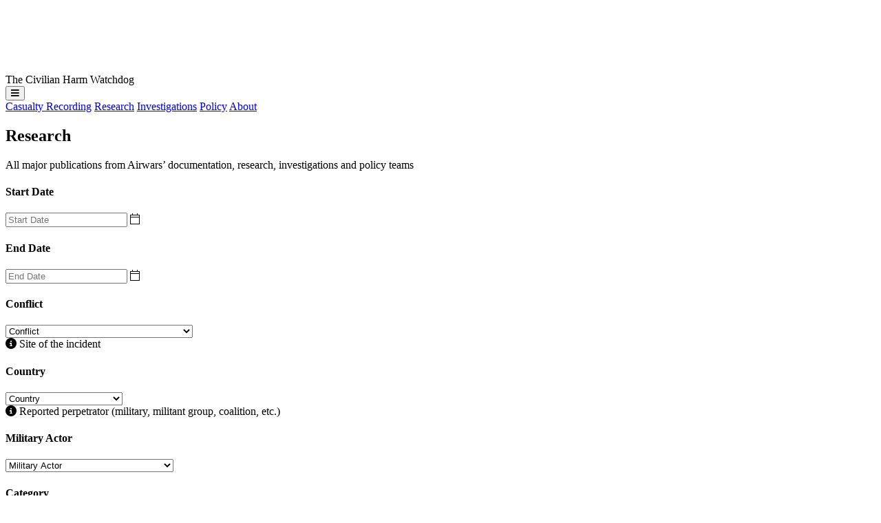

--- FILE ---
content_type: text/html; charset=UTF-8
request_url: https://airwars.org/tag/hajin/
body_size: 10925
content:

<!DOCTYPE html>
<html>
<head>

	<title>Hajin – Airwars</title>
	<meta name="description" content="Documenting civilian harm · Investigating those responsible · Pushing for change">

	<meta charset="utf-8" />
	
	<meta name="viewport" content="width=device-width, initial-scale=1, minimum-scale=1">
	<script src="https://kit.fontawesome.com/1eb14921cf.js" crossorigin="anonymous"></script>


	<link rel="apple-touch-icon" sizes="180x180" href="https://airwars.org/wp-content/themes/airwars-new-v2/apple-touch-icon.png">
	<link rel="icon" type="image/png" sizes="32x32" href="https://airwars.org/wp-content/themes/airwars-new-v2/favicon-32x32.png">
	<link rel="icon" type="image/png" sizes="16x16" href="https://airwars.org/wp-content/themes/airwars-new-v2/favicon-16x16.png">
	<link rel="manifest" href="https://airwars.org/wp-content/themes/airwars-new-v2/site.webmanifest">
	<link rel="mask-icon" href="https://airwars.org/wp-content/themes/airwars-new-v2/safari-pinned-tab.svg" color="#ff0046">
	<meta name="msapplication-TileColor" content="#2b5797">
	<meta name="theme-color" content="#ffffff">

	<meta name='robots' content='max-image-preview:large' />
<style id='wp-img-auto-sizes-contain-inline-css' type='text/css'>
img:is([sizes=auto i],[sizes^="auto," i]){contain-intrinsic-size:3000px 1500px}
/*# sourceURL=wp-img-auto-sizes-contain-inline-css */
</style>
<style id='wp-block-library-inline-css' type='text/css'>
:root{--wp-block-synced-color:#7a00df;--wp-block-synced-color--rgb:122,0,223;--wp-bound-block-color:var(--wp-block-synced-color);--wp-editor-canvas-background:#ddd;--wp-admin-theme-color:#007cba;--wp-admin-theme-color--rgb:0,124,186;--wp-admin-theme-color-darker-10:#006ba1;--wp-admin-theme-color-darker-10--rgb:0,107,160.5;--wp-admin-theme-color-darker-20:#005a87;--wp-admin-theme-color-darker-20--rgb:0,90,135;--wp-admin-border-width-focus:2px}@media (min-resolution:192dpi){:root{--wp-admin-border-width-focus:1.5px}}.wp-element-button{cursor:pointer}:root .has-very-light-gray-background-color{background-color:#eee}:root .has-very-dark-gray-background-color{background-color:#313131}:root .has-very-light-gray-color{color:#eee}:root .has-very-dark-gray-color{color:#313131}:root .has-vivid-green-cyan-to-vivid-cyan-blue-gradient-background{background:linear-gradient(135deg,#00d084,#0693e3)}:root .has-purple-crush-gradient-background{background:linear-gradient(135deg,#34e2e4,#4721fb 50%,#ab1dfe)}:root .has-hazy-dawn-gradient-background{background:linear-gradient(135deg,#faaca8,#dad0ec)}:root .has-subdued-olive-gradient-background{background:linear-gradient(135deg,#fafae1,#67a671)}:root .has-atomic-cream-gradient-background{background:linear-gradient(135deg,#fdd79a,#004a59)}:root .has-nightshade-gradient-background{background:linear-gradient(135deg,#330968,#31cdcf)}:root .has-midnight-gradient-background{background:linear-gradient(135deg,#020381,#2874fc)}:root{--wp--preset--font-size--normal:16px;--wp--preset--font-size--huge:42px}.has-regular-font-size{font-size:1em}.has-larger-font-size{font-size:2.625em}.has-normal-font-size{font-size:var(--wp--preset--font-size--normal)}.has-huge-font-size{font-size:var(--wp--preset--font-size--huge)}.has-text-align-center{text-align:center}.has-text-align-left{text-align:left}.has-text-align-right{text-align:right}.has-fit-text{white-space:nowrap!important}#end-resizable-editor-section{display:none}.aligncenter{clear:both}.items-justified-left{justify-content:flex-start}.items-justified-center{justify-content:center}.items-justified-right{justify-content:flex-end}.items-justified-space-between{justify-content:space-between}.screen-reader-text{border:0;clip-path:inset(50%);height:1px;margin:-1px;overflow:hidden;padding:0;position:absolute;width:1px;word-wrap:normal!important}.screen-reader-text:focus{background-color:#ddd;clip-path:none;color:#444;display:block;font-size:1em;height:auto;left:5px;line-height:normal;padding:15px 23px 14px;text-decoration:none;top:5px;width:auto;z-index:100000}html :where(.has-border-color){border-style:solid}html :where([style*=border-top-color]){border-top-style:solid}html :where([style*=border-right-color]){border-right-style:solid}html :where([style*=border-bottom-color]){border-bottom-style:solid}html :where([style*=border-left-color]){border-left-style:solid}html :where([style*=border-width]){border-style:solid}html :where([style*=border-top-width]){border-top-style:solid}html :where([style*=border-right-width]){border-right-style:solid}html :where([style*=border-bottom-width]){border-bottom-style:solid}html :where([style*=border-left-width]){border-left-style:solid}html :where(img[class*=wp-image-]){height:auto;max-width:100%}:where(figure){margin:0 0 1em}html :where(.is-position-sticky){--wp-admin--admin-bar--position-offset:var(--wp-admin--admin-bar--height,0px)}@media screen and (max-width:600px){html :where(.is-position-sticky){--wp-admin--admin-bar--position-offset:0px}}

/*# sourceURL=wp-block-library-inline-css */
</style><style id='global-styles-inline-css' type='text/css'>
:root{--wp--preset--aspect-ratio--square: 1;--wp--preset--aspect-ratio--4-3: 4/3;--wp--preset--aspect-ratio--3-4: 3/4;--wp--preset--aspect-ratio--3-2: 3/2;--wp--preset--aspect-ratio--2-3: 2/3;--wp--preset--aspect-ratio--16-9: 16/9;--wp--preset--aspect-ratio--9-16: 9/16;--wp--preset--color--black: #000000;--wp--preset--color--cyan-bluish-gray: #abb8c3;--wp--preset--color--white: #ffffff;--wp--preset--color--pale-pink: #f78da7;--wp--preset--color--vivid-red: #cf2e2e;--wp--preset--color--luminous-vivid-orange: #ff6900;--wp--preset--color--luminous-vivid-amber: #fcb900;--wp--preset--color--light-green-cyan: #7bdcb5;--wp--preset--color--vivid-green-cyan: #00d084;--wp--preset--color--pale-cyan-blue: #8ed1fc;--wp--preset--color--vivid-cyan-blue: #0693e3;--wp--preset--color--vivid-purple: #9b51e0;--wp--preset--gradient--vivid-cyan-blue-to-vivid-purple: linear-gradient(135deg,rgb(6,147,227) 0%,rgb(155,81,224) 100%);--wp--preset--gradient--light-green-cyan-to-vivid-green-cyan: linear-gradient(135deg,rgb(122,220,180) 0%,rgb(0,208,130) 100%);--wp--preset--gradient--luminous-vivid-amber-to-luminous-vivid-orange: linear-gradient(135deg,rgb(252,185,0) 0%,rgb(255,105,0) 100%);--wp--preset--gradient--luminous-vivid-orange-to-vivid-red: linear-gradient(135deg,rgb(255,105,0) 0%,rgb(207,46,46) 100%);--wp--preset--gradient--very-light-gray-to-cyan-bluish-gray: linear-gradient(135deg,rgb(238,238,238) 0%,rgb(169,184,195) 100%);--wp--preset--gradient--cool-to-warm-spectrum: linear-gradient(135deg,rgb(74,234,220) 0%,rgb(151,120,209) 20%,rgb(207,42,186) 40%,rgb(238,44,130) 60%,rgb(251,105,98) 80%,rgb(254,248,76) 100%);--wp--preset--gradient--blush-light-purple: linear-gradient(135deg,rgb(255,206,236) 0%,rgb(152,150,240) 100%);--wp--preset--gradient--blush-bordeaux: linear-gradient(135deg,rgb(254,205,165) 0%,rgb(254,45,45) 50%,rgb(107,0,62) 100%);--wp--preset--gradient--luminous-dusk: linear-gradient(135deg,rgb(255,203,112) 0%,rgb(199,81,192) 50%,rgb(65,88,208) 100%);--wp--preset--gradient--pale-ocean: linear-gradient(135deg,rgb(255,245,203) 0%,rgb(182,227,212) 50%,rgb(51,167,181) 100%);--wp--preset--gradient--electric-grass: linear-gradient(135deg,rgb(202,248,128) 0%,rgb(113,206,126) 100%);--wp--preset--gradient--midnight: linear-gradient(135deg,rgb(2,3,129) 0%,rgb(40,116,252) 100%);--wp--preset--font-size--small: 13px;--wp--preset--font-size--medium: 20px;--wp--preset--font-size--large: 36px;--wp--preset--font-size--x-large: 42px;--wp--preset--spacing--20: 0.44rem;--wp--preset--spacing--30: 0.67rem;--wp--preset--spacing--40: 1rem;--wp--preset--spacing--50: 1.5rem;--wp--preset--spacing--60: 2.25rem;--wp--preset--spacing--70: 3.38rem;--wp--preset--spacing--80: 5.06rem;--wp--preset--shadow--natural: 6px 6px 9px rgba(0, 0, 0, 0.2);--wp--preset--shadow--deep: 12px 12px 50px rgba(0, 0, 0, 0.4);--wp--preset--shadow--sharp: 6px 6px 0px rgba(0, 0, 0, 0.2);--wp--preset--shadow--outlined: 6px 6px 0px -3px rgb(255, 255, 255), 6px 6px rgb(0, 0, 0);--wp--preset--shadow--crisp: 6px 6px 0px rgb(0, 0, 0);}:where(.is-layout-flex){gap: 0.5em;}:where(.is-layout-grid){gap: 0.5em;}body .is-layout-flex{display: flex;}.is-layout-flex{flex-wrap: wrap;align-items: center;}.is-layout-flex > :is(*, div){margin: 0;}body .is-layout-grid{display: grid;}.is-layout-grid > :is(*, div){margin: 0;}:where(.wp-block-columns.is-layout-flex){gap: 2em;}:where(.wp-block-columns.is-layout-grid){gap: 2em;}:where(.wp-block-post-template.is-layout-flex){gap: 1.25em;}:where(.wp-block-post-template.is-layout-grid){gap: 1.25em;}.has-black-color{color: var(--wp--preset--color--black) !important;}.has-cyan-bluish-gray-color{color: var(--wp--preset--color--cyan-bluish-gray) !important;}.has-white-color{color: var(--wp--preset--color--white) !important;}.has-pale-pink-color{color: var(--wp--preset--color--pale-pink) !important;}.has-vivid-red-color{color: var(--wp--preset--color--vivid-red) !important;}.has-luminous-vivid-orange-color{color: var(--wp--preset--color--luminous-vivid-orange) !important;}.has-luminous-vivid-amber-color{color: var(--wp--preset--color--luminous-vivid-amber) !important;}.has-light-green-cyan-color{color: var(--wp--preset--color--light-green-cyan) !important;}.has-vivid-green-cyan-color{color: var(--wp--preset--color--vivid-green-cyan) !important;}.has-pale-cyan-blue-color{color: var(--wp--preset--color--pale-cyan-blue) !important;}.has-vivid-cyan-blue-color{color: var(--wp--preset--color--vivid-cyan-blue) !important;}.has-vivid-purple-color{color: var(--wp--preset--color--vivid-purple) !important;}.has-black-background-color{background-color: var(--wp--preset--color--black) !important;}.has-cyan-bluish-gray-background-color{background-color: var(--wp--preset--color--cyan-bluish-gray) !important;}.has-white-background-color{background-color: var(--wp--preset--color--white) !important;}.has-pale-pink-background-color{background-color: var(--wp--preset--color--pale-pink) !important;}.has-vivid-red-background-color{background-color: var(--wp--preset--color--vivid-red) !important;}.has-luminous-vivid-orange-background-color{background-color: var(--wp--preset--color--luminous-vivid-orange) !important;}.has-luminous-vivid-amber-background-color{background-color: var(--wp--preset--color--luminous-vivid-amber) !important;}.has-light-green-cyan-background-color{background-color: var(--wp--preset--color--light-green-cyan) !important;}.has-vivid-green-cyan-background-color{background-color: var(--wp--preset--color--vivid-green-cyan) !important;}.has-pale-cyan-blue-background-color{background-color: var(--wp--preset--color--pale-cyan-blue) !important;}.has-vivid-cyan-blue-background-color{background-color: var(--wp--preset--color--vivid-cyan-blue) !important;}.has-vivid-purple-background-color{background-color: var(--wp--preset--color--vivid-purple) !important;}.has-black-border-color{border-color: var(--wp--preset--color--black) !important;}.has-cyan-bluish-gray-border-color{border-color: var(--wp--preset--color--cyan-bluish-gray) !important;}.has-white-border-color{border-color: var(--wp--preset--color--white) !important;}.has-pale-pink-border-color{border-color: var(--wp--preset--color--pale-pink) !important;}.has-vivid-red-border-color{border-color: var(--wp--preset--color--vivid-red) !important;}.has-luminous-vivid-orange-border-color{border-color: var(--wp--preset--color--luminous-vivid-orange) !important;}.has-luminous-vivid-amber-border-color{border-color: var(--wp--preset--color--luminous-vivid-amber) !important;}.has-light-green-cyan-border-color{border-color: var(--wp--preset--color--light-green-cyan) !important;}.has-vivid-green-cyan-border-color{border-color: var(--wp--preset--color--vivid-green-cyan) !important;}.has-pale-cyan-blue-border-color{border-color: var(--wp--preset--color--pale-cyan-blue) !important;}.has-vivid-cyan-blue-border-color{border-color: var(--wp--preset--color--vivid-cyan-blue) !important;}.has-vivid-purple-border-color{border-color: var(--wp--preset--color--vivid-purple) !important;}.has-vivid-cyan-blue-to-vivid-purple-gradient-background{background: var(--wp--preset--gradient--vivid-cyan-blue-to-vivid-purple) !important;}.has-light-green-cyan-to-vivid-green-cyan-gradient-background{background: var(--wp--preset--gradient--light-green-cyan-to-vivid-green-cyan) !important;}.has-luminous-vivid-amber-to-luminous-vivid-orange-gradient-background{background: var(--wp--preset--gradient--luminous-vivid-amber-to-luminous-vivid-orange) !important;}.has-luminous-vivid-orange-to-vivid-red-gradient-background{background: var(--wp--preset--gradient--luminous-vivid-orange-to-vivid-red) !important;}.has-very-light-gray-to-cyan-bluish-gray-gradient-background{background: var(--wp--preset--gradient--very-light-gray-to-cyan-bluish-gray) !important;}.has-cool-to-warm-spectrum-gradient-background{background: var(--wp--preset--gradient--cool-to-warm-spectrum) !important;}.has-blush-light-purple-gradient-background{background: var(--wp--preset--gradient--blush-light-purple) !important;}.has-blush-bordeaux-gradient-background{background: var(--wp--preset--gradient--blush-bordeaux) !important;}.has-luminous-dusk-gradient-background{background: var(--wp--preset--gradient--luminous-dusk) !important;}.has-pale-ocean-gradient-background{background: var(--wp--preset--gradient--pale-ocean) !important;}.has-electric-grass-gradient-background{background: var(--wp--preset--gradient--electric-grass) !important;}.has-midnight-gradient-background{background: var(--wp--preset--gradient--midnight) !important;}.has-small-font-size{font-size: var(--wp--preset--font-size--small) !important;}.has-medium-font-size{font-size: var(--wp--preset--font-size--medium) !important;}.has-large-font-size{font-size: var(--wp--preset--font-size--large) !important;}.has-x-large-font-size{font-size: var(--wp--preset--font-size--x-large) !important;}
/*# sourceURL=global-styles-inline-css */
</style>

<style id='classic-theme-styles-inline-css' type='text/css'>
/*! This file is auto-generated */
.wp-block-button__link{color:#fff;background-color:#32373c;border-radius:9999px;box-shadow:none;text-decoration:none;padding:calc(.667em + 2px) calc(1.333em + 2px);font-size:1.125em}.wp-block-file__button{background:#32373c;color:#fff;text-decoration:none}
/*# sourceURL=/wp-includes/css/classic-themes.min.css */
</style>
<link rel='stylesheet' id='airwars-screen-style-css' href='https://airwars.org/wp-content/themes/airwars-new-v2/build/styles/screen.614238a5.css' type='text/css' media='all' />
<script type="text/javascript" src="https://airwars.org/wp-includes/js/jquery/jquery.min.js?ver=3.7.1" id="jquery-core-js"></script>
<script type="text/javascript" src="https://airwars.org/wp-includes/js/jquery/jquery-migrate.min.js?ver=3.4.1" id="jquery-migrate-js"></script>
<link rel="https://api.w.org/" href="https://airwars.org/wp-json/" /><link rel="alternate" title="JSON" type="application/json" href="https://airwars.org/wp-json/wp/v2/tags/391" /><link rel="EditURI" type="application/rsd+xml" title="RSD" href="https://airwars.org/xmlrpc.php?rsd" />
<meta name="generator" content="WordPress 6.9" />

	<meta name="twitter:card" content="summary" />
	<meta name="twitter:site" content="@airwars" />
	<meta name="twitter:creator" content="@airwars" />
	<meta property="og:url" content="https://airwars.org/tag/hajin/" />
	<meta property="og:title" content="Airwars" />
	<meta property="og:description" content="Documenting civilian harm · Investigating those responsible · Pushing for change" />
	<meta property="og:image" content="https://airwars.org/wp-content/themes/airwars-new-v2/social-card.jpg" />

</head>
<body class="archive tag tag-hajin tag-391 wp-theme-airwars-new-v2 leading-6 font-normal text-zinc-900 min-h-dvh flex flex-col overflow-x-hidden">


<header class="fixed left-0 right-0 top-4 z-12 group">
	<div class="relative max-w-8xl mx-auto px-5 md:px-8 flex flex-col items-start">
		<div class="header__inner w-full rounded pl-4 lg:px-4 py-2.5 md:py-3 bg-zinc-800 grid grid-cols-[auto_1fr] lg:flex text-white items-center dark:bg-neutral-800/80 shadow-lg">
			
			<div class="headerlogo grid grid-cols-[8rem_auto] md:grid-cols-[10rem_auto] gap-4 items-end">
				<a href="https://airwars.org"><img alt="Airwars logo" src="https://airwars.org/wp-content/themes/airwars-new-v2/media/Airwars-logo-white.svg"></a>
				<div class="header__title leading-1 text-white/50 mb-1.5 hidden xl:block xl:group-[.pinned]:block">The Civilian Harm Watchdog</div>
			</div>
			<div class="flex justify-end items-center lg:hidden ">
								<button class="navtoggle text-white flex justify-end">
					<div class="uppercase text-2xl pr-4 pl-4 md:pl-8 active:text-neutral-400"><i class="fa-sharp fa-solid fa-bars"></i></div>
				</button>
			</div>
			<nav class="mt-5 lg:mt-0 group-[.open]:grid group-[.open]:grid-cols-2 hidden lg:flex grow justify-end align-baseline col-span-2 lg:col-span-1 text-lg lg:text-base">
								
				
				<a class="block lg:inline active:bg-neutral-600 md:active:bg-transparent border-b lg:border-none border-b-zinc-600 px-0 lg:px-2 xl:px-3 py-1 no-underline " href="https://airwars.org/casualty-recording">Casualty Recording</a>
				<a class="block lg:inline active:bg-neutral-600 md:active:bg-transparent border-b lg:border-none border-b-zinc-600 px-0 lg:px-2 xl:px-3 py-1 no-underline " href="https://airwars.org/research">Research</a>
				<a class="block lg:inline active:bg-neutral-600 md:active:bg-transparent border-b lg:border-none border-b-zinc-600 px-0 lg:px-2 xl:px-3 py-1 no-underline " href="https://airwars.org/investigations/">Investigations</a>	
				<a class="block lg:inline active:bg-neutral-600 md:active:bg-transparent border-b lg:border-none border-b-zinc-600 px-0 lg:px-2 xl:px-3 py-1 no-underline " href="https://airwars.org/policy/">Policy</a>	
				<a class="block lg:inline active:bg-neutral-600 md:active:bg-transparent px-0 lg:px-2 xl:px-3 py-1 no-underline " href="https://airwars.org/about">About</a>				
				

			</nav>
		</div>
	</div>
</header>

<section class="bg-slate-500 text-white">
	<div class="relative max-w-8xl mx-auto">
		<div class="pt-26 md:pt-34 lg:pt-40 pb-8 px-5 md:px-8 w-full">
			<div class="grid lg:grid-cols-2 lg:gap-8">
				<div><h1 class="flex items-center"><span class="dot bg-blue-400"></span> Research</h1></div>
									<div class="text-lg/7 text-slate-100"><p>All major publications from Airwars&#8217; documentation, research, investigations and policy teams</p>
</div>
							</div>
		</div>

	</div>
</section>





<section id="filters" class="bg-gray-300 group/filters ">
		<div class="bg-gray-200 relative z-2 ">
		
		<div class="relative max-w-8xl mx-auto z-1 group-[:not(.patterns)]/filters:block hidden">

			<div class="p-5 md:p-8 w-full">	
				<div class="grid grid-cols-4 md:grid-cols-8 lg:grid-cols-12 xl:grid-cols-12 gap-4 text-sm py-5 rounded">

											<div class="col-span-2 xl:col-span-1">
							<h4 class="text-xxs mb-1">Start Date</h4>
							<div class="relative">
								<input type="text"  class="date " name="start_date" placeholder="Start Date" value="" />
																	<i class="fa-sharp fa-light fa-calendar absolute bottom-2.5 right-2 text-[0.7rem] text-gray-400"></i>
															</div>
						</div>
					
											<div class="col-span-2 xl:col-span-1">
							<h4 class="text-xxs mb-1">End Date</h4>
							<div class="relative">
								<input type="text"  class="date " name="end_date" placeholder="End Date" value="" />
																	<i class="fa-sharp fa-light fa-calendar absolute bottom-2.5 right-2 text-[0.7rem] text-gray-400"></i>
															</div>
						</div>
					
																															

					
																			
<div class="filter filters--or col-span-2" data-filter="conflicts" data-count="0">
	
	<div class="mb-1 flex text-xxs">
		
		
		<h4 class="">			
			Conflict		</h4>
	</div>

	<select onchange="window.location = 'https://airwars.org/research/?' + this.value + ''">
		<option value="">Conflict</option>
									
									<option value="conflicts=all-belligerents-in-libya-2011&amp;post_type=post" >
						All Belligerents in Libya, 2011 (7)
					</option>
				
				
								
												
									<option value="conflicts=all-belligerents-in-libya-2012-present&amp;post_type=post" >
						All Belligerents in Libya, 2012–present (2)
					</option>
				
				
								
												
									<option value="conflicts=israel-and-gaza&amp;post_type=post" >
						Israel and Gaza (13)
					</option>
				
				
								
												
									<option value="conflicts=israel-and-gaza-2021&amp;post_type=post" >
						Israel and Gaza 2021 (6)
					</option>
				
				
								
												
									<option value="conflicts=israel-and-lebanon&amp;post_type=post" >
						Israel and Lebanon (2)
					</option>
				
				
								
												
									<option value="conflicts=russian-military-in-syria&amp;post_type=post" >
						Russian Military in Syria (22)
					</option>
				
				
								
												
									<option value="conflicts=russian-military-in-ukraine&amp;post_type=post" >
						Russian Military in Ukraine (20)
					</option>
				
				
								
												
									<option value="conflicts=turkish-military-in-iraq-syria&amp;post_type=post" >
						Turkish Military in Iraq &amp; Syria (9)
					</option>
				
				
								
												
									<option value="conflicts=us-forces-in-somalia&amp;post_type=post" >
						U.S. Forces in Somalia (13)
					</option>
				
				
								
												
									<option value="conflicts=u-s-forces-in-the-western-hemisphere&amp;post_type=post" >
						U.S. Forces in the Western Hemisphere (1)
					</option>
				
				
								
												
									<option value="conflicts=us-forces-in-yemen&amp;post_type=post" >
						U.S. Forces in Yemen (17)
					</option>
				
				
								
												
									<option value="conflicts=us-led-coalition-in-iraq-syria&amp;post_type=post" >
						U.S.-led Coalition in Iraq &amp; Syria (94)
					</option>
				
				
								
						</select>


						
						
			
					
						
						
			
					
						
						
			
					
						
						
			
					
						
						
			
					
						
						
			
					
						
						
			
					
						
						
			
					
						
						
			
					
						
						
			
					
						
						
			
					
						
						
			
					
	</div>														
<div class="filter filters--or col-span-2" data-filter="country" data-count="0">
	
	<div class="mb-1 flex text-xxs">
		
					<div class="mr-1.5 relative group tooltiptarget">
				<i class="opacity-50 fa-solid fa-circle-info" aria-hidden="true"></i>				
				<span class="tooltip hidden group-hover:block">
					Site of the incident					<span class="tooltip-arrow"></span>
				</span>
			</div>
		
		<h4 class="">			
			Country		</h4>
	</div>

	<select onchange="window.location = 'https://airwars.org/research/?' + this.value + ''">
		<option value="">Country</option>
									
									<option value="country=afghanistan&amp;post_type=post" >
						Afghanistan (36)
					</option>
				
				
								
												
									<option value="country=caribbean-sea&amp;post_type=post" >
						Caribbean Sea (1)
					</option>
				
				
								
												
									<option value="country=iraq&amp;post_type=post" >
						Iraq (123)
					</option>
				
				
								
												
									<option value="country=israel&amp;post_type=post" >
						Israel (17)
					</option>
				
				
								
												
									<option value="country=lebanon&amp;post_type=post" >
						Lebanon (1)
					</option>
				
				
								
												
									<option value="country=libya&amp;post_type=post" >
						Libya (37)
					</option>
				
				
								
												
									<option value="country=pacific-ocean&amp;post_type=post" >
						Pacific Ocean (1)
					</option>
				
				
								
												
									<option value="country=pakistan&amp;post_type=post" >
						Pakistan (123)
					</option>
				
				
								
												
									<option value="country=palestinian-territories&amp;post_type=post" >
						Palestinian territories (24)
					</option>
				
				
								
												
									<option value="country=somalia&amp;post_type=post" >
						Somalia (160)
					</option>
				
				
								
												
									<option value="country=syria&amp;post_type=post" >
						Syria (141)
					</option>
				
				
								
												
									<option value="country=turkey&amp;post_type=post" >
						Türkiye (6)
					</option>
				
				
								
												
									<option value="country=ukraine&amp;post_type=post" >
						Ukraine (22)
					</option>
				
				
								
												
									<option value="country=yemen&amp;post_type=post" >
						Yemen (141)
					</option>
				
				
								
						</select>


						
						
			
					
						
						
			
					
						
						
			
					
						
						
			
					
						
						
			
					
						
						
			
					
						
						
			
					
						
						
			
					
						
						
			
					
						
						
			
					
						
						
			
					
						
						
			
					
						
						
			
					
						
						
			
					
	</div>														
<div class="filter filters--or col-span-2" data-filter="belligerent" data-count="0">
	
	<div class="mb-1 flex text-xxs">
		
					<div class="mr-1.5 relative group tooltiptarget">
				<i class="opacity-50 fa-solid fa-circle-info" aria-hidden="true"></i>				
				<span class="tooltip hidden group-hover:block">
					Reported perpetrator (military, militant group, coalition, etc.)					<span class="tooltip-arrow"></span>
				</span>
			</div>
		
		<h4 class="">			
			Military Actor		</h4>
	</div>

	<select onchange="window.location = 'https://airwars.org/research/?' + this.value + ''">
		<option value="">Military Actor</option>
									
									<option value="belligerent=australian-military&amp;post_type=post" >
						Australian Military (1)
					</option>
				
				
								
												
									<option value="belligerent=belgian-military&amp;post_type=post" >
						Belgian Military (2)
					</option>
				
				
								
												
									<option value="belligerent=canadian-military&amp;post_type=post" >
						Canadian Military (2)
					</option>
				
				
								
												
									<option value="belligerent=danish-military&amp;post_type=post" >
						Danish Military (3)
					</option>
				
				
								
												
									<option value="belligerent=dutch-military&amp;post_type=post" >
						Dutch Military (10)
					</option>
				
				
								
												
									<option value="belligerent=eu-military&amp;post_type=post" >
						EU Military (2)
					</option>
				
				
								
												
									<option value="belligerent=french-military&amp;post_type=post" >
						French Military (3)
					</option>
				
				
								
												
									<option value="belligerent=gaddafi-forces&amp;post_type=post" >
						Gaddafi Forces (1)
					</option>
				
				
								
												
									<option value="belligerent=general-national-congress&amp;post_type=post" >
						General National Congress (GNC) (1)
					</option>
				
				
								
												
									<option value="belligerent=gna-turkish-military&amp;post_type=post" >
						GNA/Turkish Military (1)
					</option>
				
				
								
												
									<option value="belligerent=government-of-national-accord&amp;post_type=post" >
						Government of National Accord (2)
					</option>
				
				
								
												
									<option value="belligerent=iranian-military&amp;post_type=post" >
						Iranian Military (3)
					</option>
				
				
								
												
									<option value="belligerent=israeli-military&amp;post_type=post" >
						Israeli Military (25)
					</option>
				
				
								
												
									<option value="belligerent=italian-military&amp;post_type=post" >
						Italian Military (1)
					</option>
				
				
								
												
									<option value="belligerent=jordanian-military&amp;post_type=post" >
						Jordanian Military (1)
					</option>
				
				
								
												
									<option value="belligerent=kenyan-military-forces&amp;post_type=post" >
						Kenyan Military Forces (1)
					</option>
				
				
								
												
									<option value="belligerent=libyan-national-army&amp;post_type=post" >
						Libyan National Army (4)
					</option>
				
				
								
												
									<option value="belligerent=libyan-rebel-forces&amp;post_type=post" >
						Libyan rebel forces (3)
					</option>
				
				
								
												
									<option value="belligerent=lna-uae-military-egyptian-military&amp;post_type=post" >
						LNA/UAE Military/Egyptian Military (1)
					</option>
				
				
								
												
									<option value="belligerent=nato-forces&amp;post_type=post" >
						NATO forces (8)
					</option>
				
				
								
												
									<option value="belligerent=palestinian-militants&amp;post_type=post" >
						Palestinian Militants (4)
					</option>
				
				
								
												
									<option value="belligerent=russian-military&amp;post_type=post" >
						Russian Military (44)
					</option>
				
				
								
												
									<option value="belligerent=turkish-military&amp;post_type=post" >
						Turkish Military (16)
					</option>
				
				
								
												
									<option value="belligerent=us-forces&amp;post_type=post" >
						U.S. Forces (190)
					</option>
				
				
								
												
									<option value="belligerent=us-security-contractors&amp;post_type=post" >
						U.S. Security Contractors (1)
					</option>
				
				
								
												
									<option value="belligerent=coalition&amp;post_type=post" >
						U.S.-led Coalition (129)
					</option>
				
				
								
												
									<option value="belligerent=uk-military&amp;post_type=post" >
						UK Military (11)
					</option>
				
				
								
												
									<option value="belligerent=ukrainian-military&amp;post_type=post" >
						Ukrainian Military (8)
					</option>
				
				
								
												
									<option value="belligerent=ypg&amp;post_type=post" >
						YPG (2)
					</option>
				
				
								
						</select>


						
						
			
					
						
						
			
					
						
						
			
					
						
						
			
					
						
						
			
					
						
						
			
					
						
						
			
					
						
						
			
					
						
						
			
					
						
						
			
					
						
						
			
					
						
						
			
					
						
						
			
					
						
						
			
					
						
						
			
					
						
						
			
					
						
						
			
					
						
						
			
					
						
						
			
					
						
						
			
					
						
						
			
					
						
						
			
					
						
						
			
					
						
						
			
					
						
						
			
					
						
						
			
					
						
						
			
					
						
						
			
					
						
						
			
					
	</div>														
<div class="filter filters--or col-span-2" data-filter="category" data-count="0">
	
	<div class="mb-1 flex text-xxs">
		
		
		<h4 class="">			
			Category		</h4>
	</div>

	<select onchange="window.location = 'https://airwars.org/research/?' + this.value + ''">
		<option value="">Category</option>
																			
									<option value="category_name=collection&amp;post_type=post" >
						Collection (1)
					</option>
				
				
								
																	
									<option value="category_name=investigations&amp;post_type=post" >
						Investigations (47)
					</option>
				
				
																												<option value="category_name=open-source&amp;post_type=post" >
								&nbsp;&nbsp;&nbsp;&nbsp;&nbsp;&nbsp;Open Source (8)
							</option>
																														<option value="category_name=visual&amp;post_type=post" >
								&nbsp;&nbsp;&nbsp;&nbsp;&nbsp;&nbsp;Visual (13)
							</option>
																			
																											
									<option value="category_name=policy&amp;post_type=post" >
						Policy (87)
					</option>
				
				
																												<option value="category_name=policy-analysis&amp;post_type=post" >
								&nbsp;&nbsp;&nbsp;&nbsp;&nbsp;&nbsp;Policy Analysis (46)
							</option>
																			
																	
									<option value="category_name=report&amp;post_type=post" >
						Report (24)
					</option>
				
				
																												<option value="category_name=annual-report&amp;post_type=post" >
								&nbsp;&nbsp;&nbsp;&nbsp;&nbsp;&nbsp;Annual Report (6)
							</option>
																			
												
									<option value="category_name=research-category&amp;post_type=post" >
						Research (98)
					</option>
				
				
																												<option value="category_name=methodology-research-category&amp;post_type=post" >
								&nbsp;&nbsp;&nbsp;&nbsp;&nbsp;&nbsp;Methodology (4)
							</option>
																			
												
									<option value="category_name=tool&amp;post_type=post" >
						Tools (4)
					</option>
				
				
								
												
									<option value="category_name=update&amp;post_type=post" >
						Update (517)
					</option>
				
				
								
																	
									<option value="category_name=visualisation&amp;post_type=post" >
						Visualisation (45)
					</option>
				
				
																												<option value="category_name=bar-chart&amp;post_type=post" >
								&nbsp;&nbsp;&nbsp;&nbsp;&nbsp;&nbsp;Bar Chart (23)
							</option>
																																															<option value="category_name=heat-map&amp;post_type=post" >
								&nbsp;&nbsp;&nbsp;&nbsp;&nbsp;&nbsp;Heat Map (7)
							</option>
																														<option value="category_name=map&amp;post_type=post" >
								&nbsp;&nbsp;&nbsp;&nbsp;&nbsp;&nbsp;Map (19)
							</option>
																			
						</select>


			
			
						
						
			
					
			
						
						
			
																																								
			
			
			
						
						
			
																										
			
						
						
			
																										
						
						
			
																										
						
						
			
					
						
						
			
					
			
						
						
			
																																																																				
	</div>											
					<div class="col-span-2">
						<h4 class="text-xxs mb-1">Search</h4>
						<form class="relative" action="https://airwars.org/research/?">
							
															<input type="hidden" name="post_type" value="post" />
								
							
							<input type="text" class="search " name="search" placeholder="Search" value="" />
													</form>
					</div>
				</div>
			</div>
		</div>
	</div>
</section>

<section class="bg-gray-100">
	<div class="relative max-w-8xl mx-auto">
		<div class="text-sm gap-10 md:flex justify-center">
			

					</div>
	</div>
</section>





	<section class="bg-gray-200">
		<div class="relative max-w-8xl mx-auto">
			<div class="pt-0 pb-12 lg:px-8 w-full">
				<div class="font-sans font-medium mb-2 pl-5 md:pl-8 lg:pl-0">Suggested Searches</div>

				<!-- flex rail below lg, grid ≥ lg -->
				<div class="flex gap-4 overflow-x-auto scroll-smooth
				            lg:grid lg:grid-cols-6 lg:gap-4 lg:overflow-visible">

											
						<a href="https://airwars.org/research/?category_name=policy&post_type=post"
						   class="first:ml-5 first:md:ml-8 lg:first:ml-0 last:mr-8 lg:last:mr-0 flex-none basis-48 md:basis-1/2 sm:basis-48 lg:basis-auto
						           shadow rounded relative aspect-video overflow-hidden bg-white"
						>
															<div class="overflow-hidden">
									<img width="1024" height="614" src="https://airwars.org/wp-content/uploads/2025/06/3500-1024x614.jpg" class="attachment-large size-large" alt="" decoding="async" fetchpriority="high" srcset="https://airwars.org/wp-content/uploads/2025/06/3500-1024x614.jpg 1024w, https://airwars.org/wp-content/uploads/2025/06/3500-300x180.jpg 300w, https://airwars.org/wp-content/uploads/2025/06/3500-768x461.jpg 768w, https://airwars.org/wp-content/uploads/2025/06/3500.jpg 1240w" sizes="(max-width: 1024px) 100vw, 1024px" />								</div>
							
							<div class="px-3 py-2.5  absolute left-0 right-0 bottom-0 top-1/3 flex flex-col justify-end
							            text-white antialiased font-medium text-xs bg-linear-to-t from-[#000000b5] to-[#00000000] text-shadow-lg"
							     style="">
								Policy							</div>
						</a>
											
						<a href="https://airwars.org/research/?category_name=map&post_type=post"
						   class="first:ml-5 first:md:ml-8 lg:first:ml-0 last:mr-8 lg:last:mr-0 flex-none basis-48 md:basis-1/2 sm:basis-48 lg:basis-auto
						           shadow rounded relative aspect-video overflow-hidden bg-white"
						>
															<div class="overflow-hidden">
									<img width="1024" height="653" src="https://airwars.org/wp-content/uploads/2025/06/map.jpg" class="attachment-large size-large" alt="" decoding="async" srcset="https://airwars.org/wp-content/uploads/2025/06/map.jpg 1024w, https://airwars.org/wp-content/uploads/2025/06/map-300x191.jpg 300w, https://airwars.org/wp-content/uploads/2025/06/map-768x490.jpg 768w" sizes="(max-width: 1024px) 100vw, 1024px" />								</div>
							
							<div class="px-3 py-2.5  absolute left-0 right-0 bottom-0 top-1/3 flex flex-col justify-end
							            text-white antialiased font-medium text-xs bg-linear-to-t from-[#000000b5] to-[#00000000] text-shadow-lg"
							     style="">
								All maps							</div>
						</a>
											
						<a href="https://airwars.org/research/?country=syria"
						   class="first:ml-5 first:md:ml-8 lg:first:ml-0 last:mr-8 lg:last:mr-0 flex-none basis-48 md:basis-1/2 sm:basis-48 lg:basis-auto
						           shadow rounded relative aspect-video overflow-hidden bg-white"
						>
															<div class="overflow-hidden">
									<img width="957" height="538" src="https://airwars.org/wp-content/uploads/2025/06/2-1.png" class="attachment-large size-large" alt="" decoding="async" srcset="https://airwars.org/wp-content/uploads/2025/06/2-1.png 957w, https://airwars.org/wp-content/uploads/2025/06/2-1-300x169.png 300w, https://airwars.org/wp-content/uploads/2025/06/2-1-768x432.png 768w" sizes="(max-width: 957px) 100vw, 957px" />								</div>
							
							<div class="px-3 py-2.5  absolute left-0 right-0 bottom-0 top-1/3 flex flex-col justify-end
							            text-white antialiased font-medium text-xs bg-linear-to-t from-[#000000b5] to-[#00000000] text-shadow-lg"
							     style="">
								Research on Syria							</div>
						</a>
											
						<a href="https://airwars.org/research/?belligerent=us-forces"
						   class="first:ml-5 first:md:ml-8 lg:first:ml-0 last:mr-8 lg:last:mr-0 flex-none basis-48 md:basis-1/2 sm:basis-48 lg:basis-auto
						           shadow rounded relative aspect-video overflow-hidden bg-white"
						>
															<div class="overflow-hidden">
									<img width="600" height="375" src="https://airwars.org/wp-content/uploads/2025/06/Helicopter.webp" class="attachment-large size-large" alt="" decoding="async" srcset="https://airwars.org/wp-content/uploads/2025/06/Helicopter.webp 600w, https://airwars.org/wp-content/uploads/2025/06/Helicopter-300x188.webp 300w" sizes="(max-width: 600px) 100vw, 600px" />								</div>
							
							<div class="px-3 py-2.5  absolute left-0 right-0 bottom-0 top-1/3 flex flex-col justify-end
							            text-white antialiased font-medium text-xs bg-linear-to-t from-[#000000b5] to-[#00000000] text-shadow-lg"
							     style="">
								Research on U.S. forces							</div>
						</a>
											
						<a href="https://airwars.org/research/?country=palestinian-territories&post_type=post"
						   class="first:ml-5 first:md:ml-8 lg:first:ml-0 last:mr-8 lg:last:mr-0 flex-none basis-48 md:basis-1/2 sm:basis-48 lg:basis-auto
						           shadow rounded relative aspect-video overflow-hidden bg-white"
						>
															<div class="overflow-hidden">
									<img width="1024" height="607" src="https://airwars.org/wp-content/uploads/2025/06/Satellite-Gaza-Israel-small-1536x911-1-1024x607.jpg" class="attachment-large size-large" alt="" decoding="async" srcset="https://airwars.org/wp-content/uploads/2025/06/Satellite-Gaza-Israel-small-1536x911-1-1024x607.jpg 1024w, https://airwars.org/wp-content/uploads/2025/06/Satellite-Gaza-Israel-small-1536x911-1-300x178.jpg 300w, https://airwars.org/wp-content/uploads/2025/06/Satellite-Gaza-Israel-small-1536x911-1-768x456.jpg 768w, https://airwars.org/wp-content/uploads/2025/06/Satellite-Gaza-Israel-small-1536x911-1.jpg 1536w" sizes="(max-width: 1024px) 100vw, 1024px" />								</div>
							
							<div class="px-3 py-2.5  absolute left-0 right-0 bottom-0 top-1/3 flex flex-col justify-end
							            text-white antialiased font-medium text-xs bg-linear-to-t from-[#000000b5] to-[#00000000] text-shadow-lg"
							     style="">
								Research on the Gaza Strip							</div>
						</a>
											
						<a href="https://airwars.org/research/?category_name=collection&post_type=post"
						   class="first:ml-5 first:md:ml-8 lg:first:ml-0 last:mr-8 lg:last:mr-0 flex-none basis-48 md:basis-1/2 sm:basis-48 lg:basis-auto
						           shadow rounded relative aspect-video overflow-hidden bg-white"
						>
															<div class="overflow-hidden">
									<img width="548" height="648" src="https://airwars.org/wp-content/uploads/2025/06/Screenshot-2025-06-10-at-15.16.00.png" class="attachment-large size-large" alt="" decoding="async" srcset="https://airwars.org/wp-content/uploads/2025/06/Screenshot-2025-06-10-at-15.16.00.png 548w, https://airwars.org/wp-content/uploads/2025/06/Screenshot-2025-06-10-at-15.16.00-254x300.png 254w" sizes="(max-width: 548px) 100vw, 548px" />								</div>
							
							<div class="px-3 py-2.5  absolute left-0 right-0 bottom-0 top-1/3 flex flex-col justify-end
							            text-white antialiased font-medium text-xs bg-linear-to-t from-[#000000b5] to-[#00000000] text-shadow-lg"
							     style="">
								Collections							</div>
						</a>
					
				</div>
			</div>
		</div>
	</section>


	
<section class="bg-gray-100">
	<div class="pt-8 pt-4 relative max-w-8xl mx-auto text-center text-sm text-gray-600">
		1 posts
			</div>
</section>

<section class="bg-gray-100">
	
	<div class="relative max-w-8xl mx-auto">
		<div class="pb-16 pt-4 md:pt-10 px-5 md:px-8 w-full">
			<div class="grid md:grid-cols-2 lg:grid-cols-3 gap-5 md:gap-8">
								
						
<a 
	href="https://airwars.org/airwars-monthly-assessment-january-2019/" 
		class="h-full group accepts-colours relative rounded dark:rounded-lg bg-white dark:bg-neutral-800 no-underline block overflow-hidden shadow dark:shadow-lg flex flex-col"
	>
	<div class="bg-neutral-800 flex flex-col justify-center">
		<div class="relative overflow-hidden aspect-video">
			
			
							<img width="1024" height="683" src="https://airwars.org/wp-content/uploads/2019/02/5021612-1024x683.jpg" class="w-full h-full object-cover" alt="" decoding="async" loading="lazy" srcset="https://airwars.org/wp-content/uploads/2019/02/5021612-1024x683.jpg 1024w, https://airwars.org/wp-content/uploads/2019/02/5021612-300x200.jpg 300w, https://airwars.org/wp-content/uploads/2019/02/5021612-768x513.jpg 768w" sizes="auto, (max-width: 1024px) 100vw, 1024px" />						
		</div>
	</div>

	<div class="excerpt flex flex-col grow-1 p-4 xl:p-5 xl:pt-4.5 overflow-hidden">

		<div class="grow overflow-hidden w-full">
			<div class="mb-3 text-xs text-[#8d94a0] flex items-baseline min-w-0">
				<div class="shrink-0">
											4 Mar, 2019									</div>
				
					<div style="" class="bg-gray-100 text-[#8d94a0] rounded-full ml-4 px-3 pt-1 pb-0.5 whitespace-nowrap overflow-hidden shrink-0 min-w-0">Research</div>
											</div>
			
			<h3 class="">Airwars monthly assessment &#8211; January 2019</h3>

			
			<div class="text-sm mt-3 opacity-60 line-clamp-3">Conflict monitoring In January 2019, the noose further tightened around ISIS in the last remaining scraps of territory it held in Syria&#8217;s Deir Ezzor governorate. By February 5th, there were an it was claimewd as few as 1,000 fighters in ISIS&#8217;s stronghold within a 20-sqaure-mile area near the southern Euphrates Rivers and the Iraqi border, [&hellip;]</div>
			
   		</div>


	</div>
</a>				
					
				
			</div>
		</div>
	</div>

	
</section><footer class="bg-neutral-900 text-white">
	<div class="relative max-w-8xl mx-auto">
		<div class="px-5 md:px-8 pt-4 md:pt-16 pb-8 grid grid-cols-1 md:grid-cols-5 gap-1 md:gap-8">
			<div class="max-w-42 mt-3">
				<img alt="Airwars logo" src="https://airwars.org/wp-content/themes/airwars-new-v2/media/Airwars-logo-white.svg">
			</div>

			<div class="col-span-2">
				<div class="max-w-xl">
					<div id="mc_embed_signup" class="hidden md:block">
						<form action="//airwars.us10.list-manage.com/subscribe/post?u=66fbfc37bb5643006c77ea9db&amp;id=93a122fabd" method="post" id="mc-embedded-subscribe-form" name="mc-embedded-subscribe-form" class="validate" target="_blank" novalidate>
							<div id="mc_embed_signup_scroll">
								<h4 class="mb-2">Subscribe to our mailing list</h4>
								<div class="flex rounded overflow-hidden">
									<input type="email" name="EMAIL" class="grow-1 bg-neutral-700 px-4" id="mce-EMAIL" placeholder="email address" required>
									<input type="submit" value="Subscribe" name="subscribe" id="mc-embedded-subscribe" class="button rounded-none">
								</div>
								<div style="position: absolute; left: -5000px;">
									<input type="text" name="b_66fbfc37bb5643006c77ea9db_93a122fabd" tabindex="-1" value="">
								</div>
							</div>
						</form>
					</div>
					<div class="text-white/60 leading-5 text-sm max-w-xl mt-4">
						<p>
							Airwars is registered in England and Wales as a not-for profit company limited by guarantee, company no. 10314448.
							Our registered address is: c/o Thompson Jenner LLP, 1 Colleton Crescent, Exeter, Devon EX2 4DG.
						</p>
						<p class="text-xs text-neutral-500">
							Site by <a href="https://rectangle.design/" target="_blank">Rectangle</a>.
						</p>
					</div>
				</div>
			</div>

			

			<div class="xl:col-start-5 xl:col-span-1 col-span-2">
				<div class="md:mt-5" id="donate">
					<a class="button bg-amber-500 text-black" href="https://www.paypal.com/cgi-bin/webscr?cmd=_s-xclick&amp;hosted_button_id=E247FSEYYCXR6">
						<i class="fa-brands fa-paypal mr-1"></i> Donate with Paypal
					</a>
				</div>
			</div>
		</div>
	</div>

			<div class="relative max-w-8xl mx-auto">
			<div class="px-5 md:px-8 pb-12 md:pb-20">
				<div class="grid grid-cols-2 md:grid-cols-5 gap-5 md:gap-8">
											<div>
							<h4 class="mb-2">Countries</h4>
							<div class="text-sm text-neutral-300">
																	<a class="whitespace-nowrap overflow-hidden text-ellipsis block border-b no-underline border-b-neutral-600 pt-[0.35rem] pb-1 md:pt-[0.3rem] md:pb-[0.1rem]" href="https://airwars.org/country">
										All Countries									</a>
																	<a class="whitespace-nowrap overflow-hidden text-ellipsis block border-b no-underline border-b-neutral-600 pt-[0.35rem] pb-1 md:pt-[0.3rem] md:pb-[0.1rem]" href="https://airwars.org/country/syria">
										Syria									</a>
																	<a class="whitespace-nowrap overflow-hidden text-ellipsis block border-b no-underline border-b-neutral-600 pt-[0.35rem] pb-1 md:pt-[0.3rem] md:pb-[0.1rem]" href="https://airwars.org/country/iraq">
										Iraq									</a>
																	<a class="whitespace-nowrap overflow-hidden text-ellipsis block border-b no-underline border-b-neutral-600 pt-[0.35rem] pb-1 md:pt-[0.3rem] md:pb-[0.1rem]" href="https://airwars.org/country/ukraine">
										Ukraine									</a>
																	<a class="whitespace-nowrap overflow-hidden text-ellipsis block border-b no-underline border-b-neutral-600 pt-[0.35rem] pb-1 md:pt-[0.3rem] md:pb-[0.1rem]" href="https://airwars.org/country/palestinian-territories">
										Palestinian Territories									</a>
															</div>
						</div>
											<div>
							<h4 class="mb-2">Military Actors</h4>
							<div class="text-sm text-neutral-300">
																	<a class="whitespace-nowrap overflow-hidden text-ellipsis block border-b no-underline border-b-neutral-600 pt-[0.35rem] pb-1 md:pt-[0.3rem] md:pb-[0.1rem]" href="https://airwars.org/belligerent">
										All Military Actors									</a>
																	<a class="whitespace-nowrap overflow-hidden text-ellipsis block border-b no-underline border-b-neutral-600 pt-[0.35rem] pb-1 md:pt-[0.3rem] md:pb-[0.1rem]" href="https://airwars.org/belligerent/coalition">
										U.S.-led Coalition									</a>
																	<a class="whitespace-nowrap overflow-hidden text-ellipsis block border-b no-underline border-b-neutral-600 pt-[0.35rem] pb-1 md:pt-[0.3rem] md:pb-[0.1rem]" href="https://airwars.org/belligerent/russian-military">
										Russian Military									</a>
																	<a class="whitespace-nowrap overflow-hidden text-ellipsis block border-b no-underline border-b-neutral-600 pt-[0.35rem] pb-1 md:pt-[0.3rem] md:pb-[0.1rem]" href="https://airwars.org/belligerent/israeli-military">
										Israeli Military									</a>
																	<a class="whitespace-nowrap overflow-hidden text-ellipsis block border-b no-underline border-b-neutral-600 pt-[0.35rem] pb-1 md:pt-[0.3rem] md:pb-[0.1rem]" href="https://airwars.org/belligerent/turkish-military">
										Turkish Military									</a>
															</div>
						</div>
											<div>
							<h4 class="mb-2">Research</h4>
							<div class="text-sm text-neutral-300">
																	<a class="whitespace-nowrap overflow-hidden text-ellipsis block border-b no-underline border-b-neutral-600 pt-[0.35rem] pb-1 md:pt-[0.3rem] md:pb-[0.1rem]" href="https://airwars.org/civilian-casualties">
										Casualty Archive									</a>
																	<a class="whitespace-nowrap overflow-hidden text-ellipsis block border-b no-underline border-b-neutral-600 pt-[0.35rem] pb-1 md:pt-[0.3rem] md:pb-[0.1rem]" href="https://airwars.org/tool">
										Tools									</a>
																	<a class="whitespace-nowrap overflow-hidden text-ellipsis block border-b no-underline border-b-neutral-600 pt-[0.35rem] pb-1 md:pt-[0.3rem] md:pb-[0.1rem]" href="https://airwars.org/investigations">
										Investigations									</a>
																	<a class="whitespace-nowrap overflow-hidden text-ellipsis block border-b no-underline border-b-neutral-600 pt-[0.35rem] pb-1 md:pt-[0.3rem] md:pb-[0.1rem]" href="https://airwars.org/about/methodology">
										Methodology									</a>
																	<a class="whitespace-nowrap overflow-hidden text-ellipsis block border-b no-underline border-b-neutral-600 pt-[0.35rem] pb-1 md:pt-[0.3rem] md:pb-[0.1rem]" href="https://airwars.org/citation">
										Citations									</a>
															</div>
						</div>
											<div>
							<h4 class="mb-2">Conflicts</h4>
							<div class="text-sm text-neutral-300">
																	<a class="whitespace-nowrap overflow-hidden text-ellipsis block border-b no-underline border-b-neutral-600 pt-[0.35rem] pb-1 md:pt-[0.3rem] md:pb-[0.1rem]" href="https://airwars.org/conflict">
										All Conflicts									</a>
																	<a class="whitespace-nowrap overflow-hidden text-ellipsis block border-b no-underline border-b-neutral-600 pt-[0.35rem] pb-1 md:pt-[0.3rem] md:pb-[0.1rem]" href="https://airwars.org/conflict/coalition-in-iraq-and-syria">
										U.S.-led Coalition in Iraq & Syria									</a>
																	<a class="whitespace-nowrap overflow-hidden text-ellipsis block border-b no-underline border-b-neutral-600 pt-[0.35rem] pb-1 md:pt-[0.3rem] md:pb-[0.1rem]" href="https://airwars.org/conflict/us-forces-in-yemen">
										U.S. Forces in Yemen									</a>
																	<a class="whitespace-nowrap overflow-hidden text-ellipsis block border-b no-underline border-b-neutral-600 pt-[0.35rem] pb-1 md:pt-[0.3rem] md:pb-[0.1rem]" href="https://airwars.org/conflict/russian-military-in-ukraine">
										Russian Military in Ukraine									</a>
																	<a class="whitespace-nowrap overflow-hidden text-ellipsis block border-b no-underline border-b-neutral-600 pt-[0.35rem] pb-1 md:pt-[0.3rem] md:pb-[0.1rem]" href="https://airwars.org/conflict/israel-and-gaza-2023">
										Israel and Gaza 2023-25									</a>
															</div>
						</div>
											<div>
							<h4 class="mb-2">Airwars</h4>
							<div class="text-sm text-neutral-300">
																	<a class="whitespace-nowrap overflow-hidden text-ellipsis block border-b no-underline border-b-neutral-600 pt-[0.35rem] pb-1 md:pt-[0.3rem] md:pb-[0.1rem]" href="https://airwars.org/about">
										About									</a>
																	<a class="whitespace-nowrap overflow-hidden text-ellipsis block border-b no-underline border-b-neutral-600 pt-[0.35rem] pb-1 md:pt-[0.3rem] md:pb-[0.1rem]" href="https://airwars.org/about/team">
										Team									</a>
																	<a class="whitespace-nowrap overflow-hidden text-ellipsis block border-b no-underline border-b-neutral-600 pt-[0.35rem] pb-1 md:pt-[0.3rem] md:pb-[0.1rem]" href="https://airwars.org/about/donate">
										Donate									</a>
															</div>
						</div>
									</div>
			</div>
		</div>
	</footer>


<script type="speculationrules">
{"prefetch":[{"source":"document","where":{"and":[{"href_matches":"/*"},{"not":{"href_matches":["/wp-*.php","/wp-admin/*","/wp-content/uploads/*","/wp-content/*","/wp-content/plugins/*","/wp-content/themes/airwars-new-v2/*","/*\\?(.+)"]}},{"not":{"selector_matches":"a[rel~=\"nofollow\"]"}},{"not":{"selector_matches":".no-prefetch, .no-prefetch a"}}]},"eagerness":"conservative"}]}
</script>
        <script>
            // Do not change this comment line otherwise Speed Optimizer won't be able to detect this script

            (function () {
                function sendRequest(url, body) {
                    if(!window.fetch) {
                        const xhr = new XMLHttpRequest();
                        xhr.open("POST", url, true);
                        xhr.setRequestHeader("Content-Type", "application/json;charset=UTF-8");
                        xhr.send(JSON.stringify(body))
                        return
                    }

                    const request = fetch(url, {
                        method: 'POST',
                        body: JSON.stringify(body),
                        keepalive: true,
                        headers: {
                            'Content-Type': 'application/json;charset=UTF-8'
                        }
                    });
                }

                const calculateParentDistance = (child, parent) => {
                    let count = 0;
                    let currentElement = child;

                    // Traverse up the DOM tree until we reach parent or the top of the DOM
                    while (currentElement && currentElement !== parent) {
                        currentElement = currentElement.parentNode;
                        count++;
                    }

                    // If parent was not found in the hierarchy, return -1
                    if (!currentElement) {
                        return -1; // Indicates parent is not an ancestor of element
                    }

                    return count; // Number of layers between element and parent
                }
                const isMatchingClass = (linkRule, href, classes, ids) => {
                    return classes.includes(linkRule.value)
                }
                const isMatchingId = (linkRule, href, classes, ids) => {
                    return ids.includes(linkRule.value)
                }
                const isMatchingDomain = (linkRule, href, classes, ids) => {
                    if(!URL.canParse(href)) {
                        return false
                    }

                    const url = new URL(href)
                    const host = url.host
                    const hostsToMatch = [host]

                    if(host.startsWith('www.')) {
                        hostsToMatch.push(host.substring(4))
                    } else {
                        hostsToMatch.push('www.' + host)
                    }

                    return hostsToMatch.includes(linkRule.value)
                }
                const isMatchingExtension = (linkRule, href, classes, ids) => {
                    if(!URL.canParse(href)) {
                        return false
                    }

                    const url = new URL(href)

                    return url.pathname.endsWith('.' + linkRule.value)
                }
                const isMatchingSubdirectory = (linkRule, href, classes, ids) => {
                    if(!URL.canParse(href)) {
                        return false
                    }

                    const url = new URL(href)

                    return url.pathname.startsWith('/' + linkRule.value + '/')
                }
                const isMatchingProtocol = (linkRule, href, classes, ids) => {
                    if(!URL.canParse(href)) {
                        return false
                    }

                    const url = new URL(href)

                    return url.protocol === linkRule.value + ':'
                }
                const isMatchingExternal = (linkRule, href, classes, ids) => {
                    if(!URL.canParse(href) || !URL.canParse(document.location.href)) {
                        return false
                    }

                    const matchingProtocols = ['http:', 'https:']
                    const siteUrl = new URL(document.location.href)
                    const linkUrl = new URL(href)

                    // Links to subdomains will appear to be external matches according to JavaScript,
                    // but the PHP rules will filter those events out.
                    return matchingProtocols.includes(linkUrl.protocol) && siteUrl.host !== linkUrl.host
                }
                const isMatch = (linkRule, href, classes, ids) => {
                    switch (linkRule.type) {
                        case 'class':
                            return isMatchingClass(linkRule, href, classes, ids)
                        case 'id':
                            return isMatchingId(linkRule, href, classes, ids)
                        case 'domain':
                            return isMatchingDomain(linkRule, href, classes, ids)
                        case 'extension':
                            return isMatchingExtension(linkRule, href, classes, ids)
                        case 'subdirectory':
                            return isMatchingSubdirectory(linkRule, href, classes, ids)
                        case 'protocol':
                            return isMatchingProtocol(linkRule, href, classes, ids)
                        case 'external':
                            return isMatchingExternal(linkRule, href, classes, ids)
                        default:
                            return false;
                    }
                }
                const track = (element) => {
                    const href = element.href ?? null
                    const classes = Array.from(element.classList)
                    const ids = [element.id]
                    const linkRules = [{"type":"extension","value":"pdf"},{"type":"extension","value":"zip"},{"type":"protocol","value":"mailto"},{"type":"protocol","value":"tel"}]
                    if(linkRules.length === 0) {
                        return
                    }

                    // For link rules that target an id, we need to allow that id to appear
                    // in any ancestor up to the 7th ancestor. This loop looks for those matches
                    // and counts them.
                    linkRules.forEach((linkRule) => {
                        if(linkRule.type !== 'id') {
                            return;
                        }

                        const matchingAncestor = element.closest('#' + linkRule.value)

                        if(!matchingAncestor || matchingAncestor.matches('html, body')) {
                            return;
                        }

                        const depth = calculateParentDistance(element, matchingAncestor)

                        if(depth < 7) {
                            ids.push(linkRule.value)
                        }
                    });

                    // For link rules that target a class, we need to allow that class to appear
                    // in any ancestor up to the 7th ancestor. This loop looks for those matches
                    // and counts them.
                    linkRules.forEach((linkRule) => {
                        if(linkRule.type !== 'class') {
                            return;
                        }

                        const matchingAncestor = element.closest('.' + linkRule.value)

                        if(!matchingAncestor || matchingAncestor.matches('html, body')) {
                            return;
                        }

                        const depth = calculateParentDistance(element, matchingAncestor)

                        if(depth < 7) {
                            classes.push(linkRule.value)
                        }
                    });

                    const hasMatch = linkRules.some((linkRule) => {
                        return isMatch(linkRule, href, classes, ids)
                    })

                    if(!hasMatch) {
                        return
                    }

                    const url = "https://airwars.org/wp-content/plugins/independent-analytics/iawp-click-endpoint.php";
                    const body = {
                        href: href,
                        classes: classes.join(' '),
                        ids: ids.join(' '),
                        ...{"payload":{"resource":"term_archive","term_id":391,"page":1},"signature":"fcf914bcba14faddd4f7751f3314d913"}                    };

                    sendRequest(url, body)
                }
                document.addEventListener('mousedown', function (event) {
                                        if (navigator.webdriver || /bot|crawler|spider|crawling|semrushbot|chrome-lighthouse/i.test(navigator.userAgent)) {
                        return;
                    }
                    
                    const element = event.target.closest('a')

                    if(!element) {
                        return
                    }

                    const isPro = false
                    if(!isPro) {
                        return
                    }

                    // Don't track left clicks with this event. The click event is used for that.
                    if(event.button === 0) {
                        return
                    }

                    track(element)
                })
                document.addEventListener('click', function (event) {
                                        if (navigator.webdriver || /bot|crawler|spider|crawling|semrushbot|chrome-lighthouse/i.test(navigator.userAgent)) {
                        return;
                    }
                    
                    const element = event.target.closest('a, button, input[type="submit"], input[type="button"]')

                    if(!element) {
                        return
                    }

                    const isPro = false
                    if(!isPro) {
                        return
                    }

                    track(element)
                })
                document.addEventListener('play', function (event) {
                                        if (navigator.webdriver || /bot|crawler|spider|crawling|semrushbot|chrome-lighthouse/i.test(navigator.userAgent)) {
                        return;
                    }
                    
                    const element = event.target.closest('audio, video')

                    if(!element) {
                        return
                    }

                    const isPro = false
                    if(!isPro) {
                        return
                    }

                    track(element)
                }, true)
                document.addEventListener("DOMContentLoaded", function (e) {
                    if (document.hasOwnProperty("visibilityState") && document.visibilityState === "prerender") {
                        return;
                    }

                                            if (navigator.webdriver || /bot|crawler|spider|crawling|semrushbot|chrome-lighthouse/i.test(navigator.userAgent)) {
                            return;
                        }
                    
                    let referrer_url = null;

                    if (typeof document.referrer === 'string' && document.referrer.length > 0) {
                        referrer_url = document.referrer;
                    }

                    const params = location.search.slice(1).split('&').reduce((acc, s) => {
                        const [k, v] = s.split('=');
                        return Object.assign(acc, {[k]: v});
                    }, {});

                    const url = "https://airwars.org/wp-json/iawp/search";
                    const body = {
                        referrer_url,
                        utm_source: params.utm_source,
                        utm_medium: params.utm_medium,
                        utm_campaign: params.utm_campaign,
                        utm_term: params.utm_term,
                        utm_content: params.utm_content,
                        gclid: params.gclid,
                        ...{"payload":{"resource":"term_archive","term_id":391,"page":1},"signature":"fcf914bcba14faddd4f7751f3314d913"}                    };

                    sendRequest(url, body)
                });
            })();
        </script>
        <script type="text/javascript" src="https://airwars.org/wp-content/themes/airwars-new-v2/build/scripts/scripts.3f05d9b3.js" id="airwars-main-js-js"></script>
</body>
</html>
